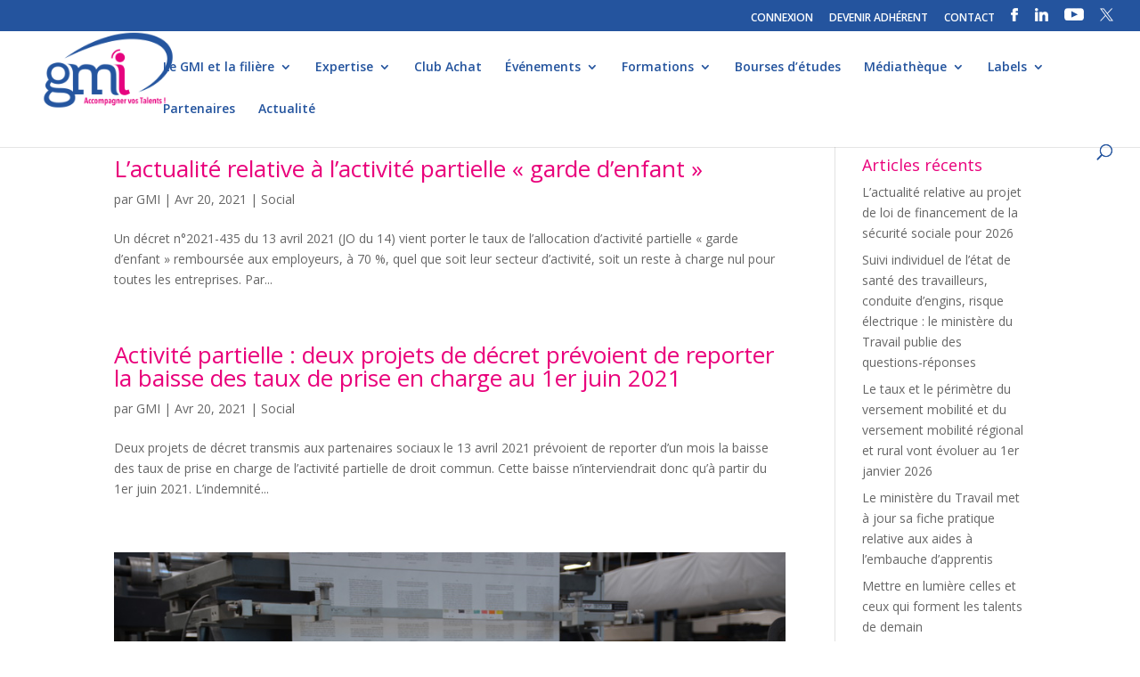

--- FILE ---
content_type: text/html; charset=UTF-8
request_url: http://www.gmi.fr/author/qlemairegmi/page/20/
body_size: 13238
content:
<!DOCTYPE html>
<html lang="fr-FR">
<head>
	<meta charset="UTF-8" />
<meta http-equiv="X-UA-Compatible" content="IE=edge">
	<link rel="pingback" href="http://www.gmi.fr/xmlrpc.php" />

	<script type="text/javascript">
		document.documentElement.className = 'js';
	</script>

	<script>var et_site_url='http://www.gmi.fr';var et_post_id='0';function et_core_page_resource_fallback(a,b){"undefined"===typeof b&&(b=a.sheet.cssRules&&0===a.sheet.cssRules.length);b&&(a.onerror=null,a.onload=null,a.href?a.href=et_site_url+"/?et_core_page_resource="+a.id+et_post_id:a.src&&(a.src=et_site_url+"/?et_core_page_resource="+a.id+et_post_id))}
</script><title>GMI | GMI - Groupement des Métiers de l&#039;Impression et de la Communication</title>
<meta name='robots' content='max-image-preview:large' />
	<style>img:is([sizes="auto" i], [sizes^="auto," i]) { contain-intrinsic-size: 3000px 1500px }</style>
	<link rel='dns-prefetch' href='//fonts.googleapis.com' />
<link rel="alternate" type="application/rss+xml" title="GMI - Groupement des Métiers de l&#039;Impression et de la Communication &raquo; Flux" href="https://www.gmi.fr/feed/" />
<link rel="alternate" type="application/rss+xml" title="GMI - Groupement des Métiers de l&#039;Impression et de la Communication &raquo; Flux des articles écrits par GMI" href="https://www.gmi.fr/author/qlemairegmi/feed/" />
<script type="text/javascript">
/* <![CDATA[ */
window._wpemojiSettings = {"baseUrl":"https:\/\/s.w.org\/images\/core\/emoji\/16.0.1\/72x72\/","ext":".png","svgUrl":"https:\/\/s.w.org\/images\/core\/emoji\/16.0.1\/svg\/","svgExt":".svg","source":{"concatemoji":"http:\/\/www.gmi.fr\/wp-includes\/js\/wp-emoji-release.min.js?ver=6.8.3"}};
/*! This file is auto-generated */
!function(s,n){var o,i,e;function c(e){try{var t={supportTests:e,timestamp:(new Date).valueOf()};sessionStorage.setItem(o,JSON.stringify(t))}catch(e){}}function p(e,t,n){e.clearRect(0,0,e.canvas.width,e.canvas.height),e.fillText(t,0,0);var t=new Uint32Array(e.getImageData(0,0,e.canvas.width,e.canvas.height).data),a=(e.clearRect(0,0,e.canvas.width,e.canvas.height),e.fillText(n,0,0),new Uint32Array(e.getImageData(0,0,e.canvas.width,e.canvas.height).data));return t.every(function(e,t){return e===a[t]})}function u(e,t){e.clearRect(0,0,e.canvas.width,e.canvas.height),e.fillText(t,0,0);for(var n=e.getImageData(16,16,1,1),a=0;a<n.data.length;a++)if(0!==n.data[a])return!1;return!0}function f(e,t,n,a){switch(t){case"flag":return n(e,"\ud83c\udff3\ufe0f\u200d\u26a7\ufe0f","\ud83c\udff3\ufe0f\u200b\u26a7\ufe0f")?!1:!n(e,"\ud83c\udde8\ud83c\uddf6","\ud83c\udde8\u200b\ud83c\uddf6")&&!n(e,"\ud83c\udff4\udb40\udc67\udb40\udc62\udb40\udc65\udb40\udc6e\udb40\udc67\udb40\udc7f","\ud83c\udff4\u200b\udb40\udc67\u200b\udb40\udc62\u200b\udb40\udc65\u200b\udb40\udc6e\u200b\udb40\udc67\u200b\udb40\udc7f");case"emoji":return!a(e,"\ud83e\udedf")}return!1}function g(e,t,n,a){var r="undefined"!=typeof WorkerGlobalScope&&self instanceof WorkerGlobalScope?new OffscreenCanvas(300,150):s.createElement("canvas"),o=r.getContext("2d",{willReadFrequently:!0}),i=(o.textBaseline="top",o.font="600 32px Arial",{});return e.forEach(function(e){i[e]=t(o,e,n,a)}),i}function t(e){var t=s.createElement("script");t.src=e,t.defer=!0,s.head.appendChild(t)}"undefined"!=typeof Promise&&(o="wpEmojiSettingsSupports",i=["flag","emoji"],n.supports={everything:!0,everythingExceptFlag:!0},e=new Promise(function(e){s.addEventListener("DOMContentLoaded",e,{once:!0})}),new Promise(function(t){var n=function(){try{var e=JSON.parse(sessionStorage.getItem(o));if("object"==typeof e&&"number"==typeof e.timestamp&&(new Date).valueOf()<e.timestamp+604800&&"object"==typeof e.supportTests)return e.supportTests}catch(e){}return null}();if(!n){if("undefined"!=typeof Worker&&"undefined"!=typeof OffscreenCanvas&&"undefined"!=typeof URL&&URL.createObjectURL&&"undefined"!=typeof Blob)try{var e="postMessage("+g.toString()+"("+[JSON.stringify(i),f.toString(),p.toString(),u.toString()].join(",")+"));",a=new Blob([e],{type:"text/javascript"}),r=new Worker(URL.createObjectURL(a),{name:"wpTestEmojiSupports"});return void(r.onmessage=function(e){c(n=e.data),r.terminate(),t(n)})}catch(e){}c(n=g(i,f,p,u))}t(n)}).then(function(e){for(var t in e)n.supports[t]=e[t],n.supports.everything=n.supports.everything&&n.supports[t],"flag"!==t&&(n.supports.everythingExceptFlag=n.supports.everythingExceptFlag&&n.supports[t]);n.supports.everythingExceptFlag=n.supports.everythingExceptFlag&&!n.supports.flag,n.DOMReady=!1,n.readyCallback=function(){n.DOMReady=!0}}).then(function(){return e}).then(function(){var e;n.supports.everything||(n.readyCallback(),(e=n.source||{}).concatemoji?t(e.concatemoji):e.wpemoji&&e.twemoji&&(t(e.twemoji),t(e.wpemoji)))}))}((window,document),window._wpemojiSettings);
/* ]]> */
</script>
<meta content="Divi v.4.5.3" name="generator"/><link rel='stylesheet' id='formidable-css' href='http://www.gmi.fr/wp-content/plugins/formidable/css/formidableforms.css?ver=115049' type='text/css' media='all' />
<style id='wp-emoji-styles-inline-css' type='text/css'>

	img.wp-smiley, img.emoji {
		display: inline !important;
		border: none !important;
		box-shadow: none !important;
		height: 1em !important;
		width: 1em !important;
		margin: 0 0.07em !important;
		vertical-align: -0.1em !important;
		background: none !important;
		padding: 0 !important;
	}
</style>
<link rel='stylesheet' id='email-subscribers-css' href='http://www.gmi.fr/wp-content/plugins/email-subscribers/lite/public/css/email-subscribers-public.css?ver=5.9.11' type='text/css' media='all' />
<link rel='stylesheet' id='wpos-slick-style-css' href='http://www.gmi.fr/wp-content/plugins/wp-logo-showcase-responsive-slider-pro/assets/css/slick.css?ver=1.3.6' type='text/css' media='all' />
<link rel='stylesheet' id='wpos-animate-style-css' href='http://www.gmi.fr/wp-content/plugins/wp-logo-showcase-responsive-slider-pro/assets/css/animate.min.css?ver=1.3.6' type='text/css' media='all' />
<link rel='stylesheet' id='wpls-pro-public-style-css' href='http://www.gmi.fr/wp-content/plugins/wp-logo-showcase-responsive-slider-pro/assets/css/wpls-pro-public.css?ver=1.3.6' type='text/css' media='all' />
<link rel='stylesheet' id='divi-fonts-css' href='http://fonts.googleapis.com/css?family=Open+Sans:300italic,400italic,600italic,700italic,800italic,400,300,600,700,800&#038;subset=latin,latin-ext&#038;display=swap' type='text/css' media='all' />
<link rel='stylesheet' id='divi-style-css' href='http://www.gmi.fr/wp-content/themes/Divi/style.css?ver=4.5.3' type='text/css' media='all' />
<link rel='stylesheet' id='recent-posts-widget-with-thumbnails-public-style-css' href='http://www.gmi.fr/wp-content/plugins/recent-posts-widget-with-thumbnails/public.css?ver=7.1.1' type='text/css' media='all' />
<link rel='stylesheet' id='fancybox-css' href='http://www.gmi.fr/wp-content/plugins/easy-fancybox/fancybox/1.5.4/jquery.fancybox.min.css?ver=6.8.3' type='text/css' media='screen' />
<style id='fancybox-inline-css' type='text/css'>
#fancybox-outer{background:#ffffff}#fancybox-content{background:#ffffff;border-color:#ffffff;color:#000000;}#fancybox-title,#fancybox-title-float-main{color:#fff}
</style>
<link rel='stylesheet' id='wp-pagenavi-css' href='http://www.gmi.fr/wp-content/plugins/wp-pagenavi/pagenavi-css.css?ver=2.70' type='text/css' media='all' />
<link rel='stylesheet' id='dashicons-css' href='http://www.gmi.fr/wp-includes/css/dashicons.min.css?ver=6.8.3' type='text/css' media='all' />
<script type="text/javascript" src="http://www.gmi.fr/wp-includes/js/jquery/jquery.min.js?ver=3.7.1" id="jquery-core-js"></script>
<script type="text/javascript" src="http://www.gmi.fr/wp-includes/js/jquery/jquery-migrate.min.js?ver=3.4.1" id="jquery-migrate-js"></script>
<script type="text/javascript" src="http://www.gmi.fr/wp-content/themes/Divi/core/admin/js/es6-promise.auto.min.js?ver=6.8.3" id="es6-promise-js"></script>
<script type="text/javascript" id="et-core-api-spam-recaptcha-js-extra">
/* <![CDATA[ */
var et_core_api_spam_recaptcha = {"site_key":"","page_action":{"action":"lactualite_relative_a_lactivite_partielle_garde_denfant"}};
/* ]]> */
</script>
<script type="text/javascript" src="http://www.gmi.fr/wp-content/themes/Divi/core/admin/js/recaptcha.js?ver=6.8.3" id="et-core-api-spam-recaptcha-js"></script>
<link rel="https://api.w.org/" href="https://www.gmi.fr/wp-json/" /><link rel="alternate" title="JSON" type="application/json" href="https://www.gmi.fr/wp-json/wp/v2/users/4" /><link rel="EditURI" type="application/rsd+xml" title="RSD" href="https://www.gmi.fr/xmlrpc.php?rsd" />
<meta name="generator" content="WordPress 6.8.3" />
        <script type="text/javascript">
        var ajaxurl = 'https://www.gmi.fr/wp-admin/admin-ajax.php';
        </script>
    <meta name="viewport" content="width=device-width, initial-scale=1.0, maximum-scale=1.0, user-scalable=0" /><link rel="shortcut icon" href="http://www.gmi.fr/wp-content/uploads/2017/08/icone.png" /><link rel="stylesheet" id="et-divi-customizer-global-cached-inline-styles" href="http://www.gmi.fr/wp-content/et-cache/global/et-divi-customizer-global-17631248163213.min.css" onerror="et_core_page_resource_fallback(this, true)" onload="et_core_page_resource_fallback(this)" /></head>
<body class="archive paged author author-qlemairegmi author-4 paged-20 author-paged-20 wp-theme-Divi et_pb_button_helper_class et_fullwidth_nav et_fullwidth_secondary_nav et_fixed_nav et_show_nav et_secondary_nav_enabled et_secondary_nav_only_menu et_primary_nav_dropdown_animation_fade et_secondary_nav_dropdown_animation_fade et_header_style_left et_pb_footer_columns_1_2__1_4 et_cover_background et_pb_gutter osx et_pb_gutters3 et_smooth_scroll et_right_sidebar et_divi_theme et-db et_minified_js et_minified_css">
	<div id="page-container">

					<div id="top-header">
			<div class="container clearfix">

			
				<div id="et-secondary-menu">
				<ul id="et-secondary-nav" class="menu"><li class="menu-item menu-item-type-custom menu-item-object-custom menu-item-4562"><a href="https://www.gmi.fr/back/user/signin/">CONNEXION</a></li>
<li class="menu-item menu-item-type-post_type menu-item-object-page menu-item-1526"><a href="https://www.gmi.fr/devenir-adherent/">DEVENIR ADHÉRENT</a></li>
<li class="menu-item menu-item-type-post_type menu-item-object-page menu-item-397"><a href="https://www.gmi.fr/contact/">CONTACT</a></li>
<li class="menu-item menu-item-type-custom menu-item-object-custom menu-item-137"><a target="_blank" href="https://www.facebook.com/profile.php?id=61565060819491"><img src="http://www.gmi.fr/img/facebook.png"/></a></li>
<li class="menu-item menu-item-type-custom menu-item-object-custom menu-item-932"><a target="_blank" href="https://www.linkedin.com/company/gmi-groupement-des-m%C3%A9tiers-de-l&#039;imprimerie/"><img src="http://www.gmi.fr/img/linkedin.png"/></a></li>
<li class="menu-item menu-item-type-custom menu-item-object-custom menu-item-933"><a target="_blank" href="https://www.youtube.com/channel/UCd60YVqI2pxNP74TZ-pk91g?view_as=subscriber"><img src="http://www.gmi.fr/img/youtube.png"/></a></li>
<li class="menu-item menu-item-type-custom menu-item-object-custom menu-item-17369"><a href="https://twitter.com/GMImpression"><img src="http://www.gmi.fr/wp-content/uploads/2024/01/Design-sans-titre-.png"/></a></li>
</ul>				</div> <!-- #et-secondary-menu -->

			</div> <!-- .container -->
		</div> <!-- #top-header -->
		
	
			<header id="main-header" data-height-onload="66">
			<div class="container clearfix et_menu_container">
							<div class="logo_container">
					<span class="logo_helper"></span>
					<a href="https://www.gmi.fr/">
						<img src="http://www.gmi.fr/wp-content/uploads/2017/08/gmi-logo-header.png" alt="GMI - Groupement des Métiers de l&#039;Impression et de la Communication" id="logo" data-height-percentage="100" />
					</a>
				</div>
							<div id="et-top-navigation" data-height="66" data-fixed-height="40">
											<nav id="top-menu-nav">
						<ul id="top-menu" class="nav"><li id="menu-item-17348" class="menu-item menu-item-type-post_type menu-item-object-page menu-item-home menu-item-has-children menu-item-17348"><a href="https://www.gmi.fr/">Le GMI et la filière</a>
<ul class="sub-menu">
	<li id="menu-item-328" class="menu-item menu-item-type-post_type menu-item-object-page menu-item-328"><a href="https://www.gmi.fr/le-gmi/notre-organisation/">• Notre organisation</a></li>
	<li id="menu-item-17354" class="menu-item menu-item-type-post_type menu-item-object-page menu-item-has-children menu-item-17354"><a href="https://www.gmi.fr/les-chiffres-de-la-fili%C3%A8re/">• La filière graphique</a>
	<ul class="sub-menu">
		<li id="menu-item-17355" class="menu-item menu-item-type-post_type menu-item-object-page menu-item-17355"><a href="https://www.gmi.fr/les-chiffres-de-la-fili%C3%A8re/">• Les chiffres de la filière</a></li>
		<li id="menu-item-17349" class="menu-item menu-item-type-custom menu-item-object-custom menu-item-17349"><a href="http://www.gmi.fr/front/directory/">• Annuaire des professionnels</a></li>
	</ul>
</li>
	<li id="menu-item-2249" class="menu-item menu-item-type-post_type menu-item-object-page menu-item-2249"><a href="https://www.gmi.fr/le-gmi/nos-commissions/">• Nos commissions</a></li>
</ul>
</li>
<li id="menu-item-1596" class="menu-item menu-item-type-post_type menu-item-object-page menu-item-has-children menu-item-1596"><a href="https://www.gmi.fr/notre-expertise/reglementation-dediee/">Expertise</a>
<ul class="sub-menu">
	<li id="menu-item-349" class="menu-item menu-item-type-post_type menu-item-object-page menu-item-349"><a href="https://www.gmi.fr/notre-expertise/accompagnement-strategique/">• Accompagnement stratégique et technologique</a></li>
	<li id="menu-item-342" class="menu-item menu-item-type-post_type menu-item-object-page menu-item-342"><a href="https://www.gmi.fr/notre-expertise/barometre-dactivite/">• Baromètre d’activité</a></li>
	<li id="menu-item-17466" class="menu-item menu-item-type-post_type menu-item-object-page menu-item-has-children menu-item-17466"><a href="https://www.gmi.fr/notre-expertise/reglementation-dediee/">• Espace juridique et social</a>
	<ul class="sub-menu">
		<li id="menu-item-17395" class="menu-item menu-item-type-post_type menu-item-object-page menu-item-17395"><a href="https://www.gmi.fr/espace-juridique/">• Actualités</a></li>
		<li id="menu-item-17396" class="menu-item menu-item-type-post_type menu-item-object-page menu-item-17396"><a href="https://www.gmi.fr/fiches-pratiques/">• Fiches pratiques</a></li>
		<li id="menu-item-17397" class="menu-item menu-item-type-post_type menu-item-object-page menu-item-17397"><a href="https://www.gmi.fr/espace-juridique/accords-paritaires/">• Accords Paritaires</a></li>
		<li id="menu-item-17398" class="menu-item menu-item-type-post_type menu-item-object-page menu-item-17398"><a href="https://www.gmi.fr/espace-juridique/convention-collective/">• Convention collective</a></li>
	</ul>
</li>
	<li id="menu-item-340" class="menu-item menu-item-type-post_type menu-item-object-page menu-item-340"><a href="https://www.gmi.fr/recouvrement-de-cr%C3%A9ances/">• Recouvrement de créances</a></li>
	<li id="menu-item-341" class="menu-item menu-item-type-post_type menu-item-object-page menu-item-341"><a href="https://www.gmi.fr/veille-hse-et-transition-energetique/">• Veille HSE et transition énergétique</a></li>
</ul>
</li>
<li id="menu-item-528" class="menu-item menu-item-type-post_type menu-item-object-page menu-item-528"><a href="https://www.gmi.fr/club-achat/">Club Achat</a></li>
<li id="menu-item-17346" class="menu-item menu-item-type-post_type menu-item-object-page menu-item-has-children menu-item-17346"><a href="https://www.gmi.fr/assemblees-generales/">Événements</a>
<ul class="sub-menu">
	<li id="menu-item-9410" class="menu-item menu-item-type-post_type menu-item-object-page menu-item-9410"><a href="https://www.gmi.fr/assemblees-generales/">• Assemblées générales</a></li>
	<li id="menu-item-17347" class="menu-item menu-item-type-post_type menu-item-object-page menu-item-17347"><a href="https://www.gmi.fr/congres-des-industries-de-limpression/">• Congrès National</a></li>
	<li id="menu-item-385" class="menu-item menu-item-type-post_type menu-item-object-page menu-item-385"><a href="https://www.gmi.fr/le-gmi-en-regions/les-forum-regionaux/">• Rencontres régionales</a></li>
	<li id="menu-item-8292" class="menu-item menu-item-type-post_type menu-item-object-page menu-item-8292"><a href="https://www.gmi.fr/webconferences">• WebConférences</a></li>
</ul>
</li>
<li id="menu-item-1594" class="menu-item menu-item-type-post_type menu-item-object-page menu-item-has-children menu-item-1594"><a href="https://www.gmi.fr/accueil/reseau-ecoles/">Formations</a>
<ul class="sub-menu">
	<li id="menu-item-367" class="menu-item menu-item-type-post_type menu-item-object-page menu-item-367"><a href="https://www.gmi.fr/accueil/reseau-ecoles/">• Réseau des écoles</a></li>
	<li id="menu-item-15557" class="menu-item menu-item-type-post_type menu-item-object-page menu-item-15557"><a href="https://www.gmi.fr/formations-2/">• Formations</a></li>
	<li id="menu-item-17720" class="menu-item menu-item-type-post_type menu-item-object-page menu-item-17720"><a href="https://www.gmi.fr/formation-ia/">• Intelligence Artificielle</a></li>
	<li id="menu-item-9513" class="menu-item menu-item-type-post_type menu-item-object-page menu-item-9513"><a href="https://www.gmi.fr/formations/cqp-de-branche/">• CQP de branche</a></li>
	<li id="menu-item-4851" class="menu-item menu-item-type-post_type menu-item-object-page menu-item-4851"><a href="https://www.gmi.fr/les-m%C3%A9tiers-de-la-fili%C3%A8re/">• Fiches métiers</a></li>
</ul>
</li>
<li id="menu-item-368" class="menu-item menu-item-type-post_type menu-item-object-page menu-item-368"><a href="https://www.gmi.fr/formations/">Bourses d’études</a></li>
<li id="menu-item-1597" class="menu-item menu-item-type-post_type menu-item-object-page menu-item-has-children menu-item-1597"><a href="https://www.gmi.fr/mediatheque/espace-presse/">Médiathèque</a>
<ul class="sub-menu">
	<li id="menu-item-4408" class="menu-item menu-item-type-post_type menu-item-object-page menu-item-4408"><a href="https://www.gmi.fr/portraits-membres/">• Portraits</a></li>
	<li id="menu-item-184" class="menu-item menu-item-type-post_type menu-item-object-page menu-item-184"><a href="https://www.gmi.fr/mediatheque/espace-presse/">• Espace Presse</a></li>
	<li id="menu-item-377" class="menu-item menu-item-type-post_type menu-item-object-page menu-item-377"><a href="https://www.gmi.fr/mediatheque/publications/">• Publications &#038; Études</a></li>
	<li id="menu-item-378" class="menu-item menu-item-type-post_type menu-item-object-page menu-item-378"><a href="https://www.gmi.fr/mediatheque/gmiinfo/">• GMINFO</a></li>
</ul>
</li>
<li id="menu-item-17344" class="menu-item menu-item-type-post_type menu-item-object-page menu-item-has-children menu-item-17344"><a href="https://www.gmi.fr/print-environnement/">Labels</a>
<ul class="sub-menu">
	<li id="menu-item-17345" class="menu-item menu-item-type-post_type menu-item-object-page menu-item-17345"><a href="https://www.gmi.fr/print-environnement/">• Print Environnement®</a></li>
	<li id="menu-item-17527" class="menu-item menu-item-type-post_type menu-item-object-page menu-item-17527"><a href="https://www.gmi.fr/print-in-france/">• Print In France®</a></li>
	<li id="menu-item-17542" class="menu-item menu-item-type-post_type menu-item-object-page menu-item-17542"><a href="https://www.gmi.fr/print-ethic/">• Print Ethic®</a></li>
</ul>
</li>
<li id="menu-item-798" class="menu-item menu-item-type-post_type menu-item-object-page menu-item-798"><a href="https://www.gmi.fr/partenaires/le-club-partenaires/">Partenaires</a></li>
<li id="menu-item-530" class="menu-item menu-item-type-post_type menu-item-object-page menu-item-530"><a href="https://www.gmi.fr/mediatheque/actualites/">Actualité</a></li>
</ul>						</nav>
					
					
					
										<div id="et_top_search">
						<span id="et_search_icon"></span>
					</div>
					
					<div id="et_mobile_nav_menu">
				<div class="mobile_nav closed">
					<span class="select_page">Sélectionner une page</span>
					<span class="mobile_menu_bar mobile_menu_bar_toggle"></span>
				</div>
			</div>				</div> <!-- #et-top-navigation -->
			</div> <!-- .container -->
			<div class="et_search_outer">
				<div class="container et_search_form_container">
					<form role="search" method="get" class="et-search-form" action="https://www.gmi.fr/">
					<input type="search" class="et-search-field" placeholder="Rechercher &hellip;" value="" name="s" title="Rechercher:" />					</form>
					<span class="et_close_search_field"></span>
				</div>
			</div>
		</header> <!-- #main-header -->
			<div id="et-main-area">
	
<div id="main-content">
	<div class="container">
		<div id="content-area" class="clearfix">
			<div id="left-area">
		
					<article id="post-9249" class="et_pb_post post-9249 post type-post status-publish format-standard hentry category-social">

				
															<h2 class="entry-title"><a href="https://www.gmi.fr/2021/04/20/lactualite-relative-a-lactivite-partielle-garde-denfant/">L’actualité relative à l’activité partielle « garde d’enfant »</a></h2>
					
					<p class="post-meta"> par <span class="author vcard"><a href="https://www.gmi.fr/author/qlemairegmi/" title="Articles de GMI" rel="author">GMI</a></span> | <span class="published">Avr 20, 2021</span> | <a href="https://www.gmi.fr/category/social/" rel="category tag">Social</a></p>Un décret n°2021-435 du 13 avril 2021 (JO du 14) vient porter le taux de l’allocation d’activité partielle « garde d’enfant » remboursée aux employeurs, à 70 %, quel que soit leur secteur d’activité, soit un reste à charge nul pour toutes les entreprises. Par...				
					</article> <!-- .et_pb_post -->
			
					<article id="post-9245" class="et_pb_post post-9245 post type-post status-publish format-standard hentry category-social">

				
															<h2 class="entry-title"><a href="https://www.gmi.fr/2021/04/20/activite-partielle-deux-projets-de-decret-prevoient-de-reporter-la-baisse-des-taux-de-prise-en-charge-au-1er-juin-2021/">Activité partielle : deux projets de décret prévoient de reporter la baisse des taux de prise en charge au 1er juin 2021</a></h2>
					
					<p class="post-meta"> par <span class="author vcard"><a href="https://www.gmi.fr/author/qlemairegmi/" title="Articles de GMI" rel="author">GMI</a></span> | <span class="published">Avr 20, 2021</span> | <a href="https://www.gmi.fr/category/social/" rel="category tag">Social</a></p>Deux projets de décret transmis aux partenaires sociaux le 13 avril 2021 prévoient de reporter d’un mois la baisse des taux de prise en charge de l’activité partielle de droit commun. Cette baisse n’interviendrait donc qu’à partir du 1er juin 2021. L’indemnité...				
					</article> <!-- .et_pb_post -->
			
					<article id="post-9198" class="et_pb_post post-9198 post type-post status-publish format-standard has-post-thumbnail hentry category-actualites">

											<a class="entry-featured-image-url" href="https://www.gmi.fr/2021/04/14/la-filiere-graphisme-et-communication-sengage-dans-le-tourisme-de-savoir-faire/">
								<img src="https://www.gmi.fr/wp-content/uploads/2021/04/BUS-124.jpg" alt="La filière graphique et communication s&rsquo;engage dans le tourisme de savoir-faire" class="" width='1080' height='675' srcset="https://www.gmi.fr/wp-content/uploads/2021/04/BUS-124.jpg 897w, https://www.gmi.fr/wp-content/uploads/2021/04/BUS-124-300x201.jpg 300w, https://www.gmi.fr/wp-content/uploads/2021/04/BUS-124-768x514.jpg 768w" sizes="(max-width: 897px) 100vw, 897px" />							</a>
					
															<h2 class="entry-title"><a href="https://www.gmi.fr/2021/04/14/la-filiere-graphisme-et-communication-sengage-dans-le-tourisme-de-savoir-faire/">La filière graphique et communication s&rsquo;engage dans le tourisme de savoir-faire</a></h2>
					
					<p class="post-meta"> par <span class="author vcard"><a href="https://www.gmi.fr/author/qlemairegmi/" title="Articles de GMI" rel="author">GMI</a></span> | <span class="published">Avr 14, 2021</span> | <a href="https://www.gmi.fr/category/actualites/" rel="category tag">Actualités</a></p>Communiqué de presse de la CCFI &#8211; AVRIL 2021  La compagnie des Chefs de Fabrication des Industries Graphiques et de la Communication (CCFI) est partenaire de l’appel à projet sur le tourisme de savoir-faire lancé par la Direction Générale des Entreprises (DGE)...				
					</article> <!-- .et_pb_post -->
			
					<article id="post-9195" class="et_pb_post post-9195 post type-post status-publish format-standard hentry category-social">

				
															<h2 class="entry-title"><a href="https://www.gmi.fr/2021/04/13/apld-un-arrete-confirme-la-prolongation-de-la-periode-neutralisee-jusquau-30-juin-2021/">APLD : un arrêté confirme la prolongation de la période neutralisée jusqu’au 30 juin 2021</a></h2>
					
					<p class="post-meta"> par <span class="author vcard"><a href="https://www.gmi.fr/author/qlemairegmi/" title="Articles de GMI" rel="author">GMI</a></span> | <span class="published">Avr 13, 2021</span> | <a href="https://www.gmi.fr/category/social/" rel="category tag">Social</a></p>A titre de rappel, la deuxième vague de l’épidémie de Covid-19 avait conduit le gouvernement à neutraliser, c’est-à-dire à ne pas prendre en compte, la période allant du 1er novembre 2020 au 31 mars 2021 pour : (article 9 du décret n°2020-926 du 28 juillet 2020...				
					</article> <!-- .et_pb_post -->
			
					<article id="post-9191" class="et_pb_post post-9191 post type-post status-publish format-standard hentry category-social">

				
															<h2 class="entry-title"><a href="https://www.gmi.fr/2021/04/13/pour-le-tribunal-judiciaire-de-paris-les-salaries-en-situation-de-teletravail-doivent-beneficier-des-titres-restaurants/">Pour le tribunal judiciaire de Paris, les salariés en situation de télétravail doivent bénéficier des titres-restaurants</a></h2>
					
					<p class="post-meta"> par <span class="author vcard"><a href="https://www.gmi.fr/author/qlemairegmi/" title="Articles de GMI" rel="author">GMI</a></span> | <span class="published">Avr 13, 2021</span> | <a href="https://www.gmi.fr/category/social/" rel="category tag">Social</a></p>Contrairement au tribunal judiciaire de Nanterre (Imprim Hebdo du 17.03.2021, « Pour le tribunal judiciaire de Nanterre, les télétravailleurs peuvent être exclus du bénéfice des titres- restaurants », décision du 10 mars 2021, n° RG 20/09616), le tribunal judiciaire...				
					</article> <!-- .et_pb_post -->
			<div class='wp-pagenavi' role='navigation'>
<span class='pages'>Page 20 sur 74</span><a class="first" aria-label="First Page" href="https://www.gmi.fr/author/qlemairegmi/">&laquo; Première page</a><a class="previouspostslink" rel="prev" aria-label="Page précédente" href="https://www.gmi.fr/author/qlemairegmi/page/19/">&laquo;</a><span class='extend'>…</span><a class="smaller page" title="Page 10" href="https://www.gmi.fr/author/qlemairegmi/page/10/">10</a><span class='extend'>…</span><a class="page smaller" title="Page 18" href="https://www.gmi.fr/author/qlemairegmi/page/18/">18</a><a class="page smaller" title="Page 19" href="https://www.gmi.fr/author/qlemairegmi/page/19/">19</a><span aria-current='page' class='current'>20</span><a class="page larger" title="Page 21" href="https://www.gmi.fr/author/qlemairegmi/page/21/">21</a><a class="page larger" title="Page 22" href="https://www.gmi.fr/author/qlemairegmi/page/22/">22</a><span class='extend'>…</span><a class="larger page" title="Page 30" href="https://www.gmi.fr/author/qlemairegmi/page/30/">30</a><a class="larger page" title="Page 40" href="https://www.gmi.fr/author/qlemairegmi/page/40/">40</a><a class="larger page" title="Page 50" href="https://www.gmi.fr/author/qlemairegmi/page/50/">50</a><span class='extend'>…</span><a class="nextpostslink" rel="next" aria-label="Page suivante" href="https://www.gmi.fr/author/qlemairegmi/page/21/">&raquo;</a><a class="last" aria-label="Last Page" href="https://www.gmi.fr/author/qlemairegmi/page/74/">Dernière page &raquo;</a>
</div>			</div> <!-- #left-area -->

				<div id="sidebar">
		
		<div id="recent-posts-2" class="et_pb_widget widget_recent_entries">
		<h4 class="widgettitle">Articles récents</h4>
		<ul>
											<li>
					<a href="https://www.gmi.fr/2025/11/19/lactualite-relative-au-projet-de-loi-de-financement-de-la-securite-sociale-pour-2026/">L’actualité relative au projet de loi de financement de la sécurité sociale pour 2026</a>
									</li>
											<li>
					<a href="https://www.gmi.fr/2025/11/19/suivi-individuel-de-letat-de-sante-des-travailleurs-conduite-dengins-risque-electrique-le-ministere-du-travail-publie-des-questions-reponses/">Suivi individuel de l&rsquo;état de santé des travailleurs, conduite d&rsquo;engins, risque électrique : le ministère du Travail publie des questions-réponses</a>
									</li>
											<li>
					<a href="https://www.gmi.fr/2025/11/19/le-taux-et-le-perimetre-du-versement-mobilite-et-du-versement-mobilite-regional-et-rural-vont-evoluer-au-1er-janvier-2026/">Le taux et le périmètre du versement mobilité et du versement mobilité régional et rural vont évoluer au 1er janvier 2026</a>
									</li>
											<li>
					<a href="https://www.gmi.fr/2025/11/19/le-ministere-du-travail-met-a-jour-sa-fiche-pratique-relative-aux-aides-a-lembauche-dapprentis/">Le ministère du Travail met à jour sa fiche pratique relative aux aides à l’embauche d’apprentis</a>
									</li>
											<li>
					<a href="https://www.gmi.fr/2025/11/13/mettre-en-lumiere-celles-et-ceux-qui-forment-les-talents-de-demain/">Mettre en lumière celles et ceux qui forment les talents de demain</a>
									</li>
					</ul>

		</div> <!-- end .et_pb_widget --><div id="phpeverywherewidget-2" class="et_pb_widget phpeverywherewidget"><h4 class="widgettitle"> </h4> </div> <!-- end .et_pb_widget --><div id="recent-posts-widget-with-thumbnails-2" class="et_pb_widget recent-posts-widget-with-thumbnails">
<div id="rpwwt-recent-posts-widget-with-thumbnails-2" class="rpwwt-widget">
	<ul>
		<li><a href="https://www.gmi.fr/2025/11/19/lactualite-relative-au-projet-de-loi-de-financement-de-la-securite-sociale-pour-2026/"><span class="rpwwt-post-title">L’actualité relative au projet de loi de financement de la sécurité sociale pour 2026</span></a></li>
		<li><a href="https://www.gmi.fr/2025/11/19/suivi-individuel-de-letat-de-sante-des-travailleurs-conduite-dengins-risque-electrique-le-ministere-du-travail-publie-des-questions-reponses/"><span class="rpwwt-post-title">Suivi individuel de l&rsquo;état de santé des travailleurs, conduite d&rsquo;engins, risque électrique : le ministère du Travail publie des questions-réponses</span></a></li>
		<li><a href="https://www.gmi.fr/2025/11/19/le-taux-et-le-perimetre-du-versement-mobilite-et-du-versement-mobilite-regional-et-rural-vont-evoluer-au-1er-janvier-2026/"><span class="rpwwt-post-title">Le taux et le périmètre du versement mobilité et du versement mobilité régional et rural vont évoluer au 1er janvier 2026</span></a></li>
		<li><a href="https://www.gmi.fr/2025/11/19/le-ministere-du-travail-met-a-jour-sa-fiche-pratique-relative-aux-aides-a-lembauche-dapprentis/"><span class="rpwwt-post-title">Le ministère du Travail met à jour sa fiche pratique relative aux aides à l’embauche d’apprentis</span></a></li>
		<li><a href="https://www.gmi.fr/2025/11/13/mettre-en-lumiere-celles-et-ceux-qui-forment-les-talents-de-demain/"><img width="75" height="75" src="https://www.gmi.fr/wp-content/uploads/2025/11/ChatGPT-Image-13-nov.-2025-09_21_04-Copie-150x150.png" class="attachment-75x75 size-75x75 wp-post-image" alt="" decoding="async" loading="lazy" /><span class="rpwwt-post-title">Mettre en lumière celles et ceux qui forment les talents de demain</span></a></li>
	</ul>
</div><!-- .rpwwt-widget -->
</div> <!-- end .et_pb_widget -->	</div> <!-- end #sidebar -->
		</div> <!-- #content-area -->
	</div> <!-- .container -->
</div> <!-- #main-content -->


	<span class="et_pb_scroll_top et-pb-icon"></span>


			<footer id="main-footer">
				
<div class="container">
    <div id="footer-widgets" class="clearfix">
		<div class="footer-widget"><div id="text-3" class="fwidget et_pb_widget widget_text">			<div class="textwidget"><p><span style="color: #e9017b; font-size: 29px;"><strong>GMI</strong></span><br />
<span style="color: #e9017b;"><b style="color: #e9017b;">Groupement des Métiers de l&rsquo;Impression et de la Communication</b></span></p>
<p>218 bis boulevard Pereire<br />
75017 Paris<br />
Tél : +33 1 55 25 67 57<br />
<a href="mailto:info@gmi.fr">info@gmi.fr</a></p>
<p><span style="font-size: 13px; line-height: 0.2em;">Le GMI représente un secteur de près de 3 000 entreprises qui emploie 45 000 salariés et réalise un chiffre d’affaires de 6,5 milliards d’euros. La filière graphique est un secteur au sein duquel évoluent des entreprises d’envergures diverses exerçant pour une clientèle variée des activités qui se retrouvent au cœur de la communication, l’information et la culture.</span></p>
</div>
		</div> <!-- end .fwidget --></div> <!-- end .footer-widget --><div class="footer-widget"><div id="text-4" class="fwidget et_pb_widget widget_text"><h4 class="title">Inscription à la Newsletter</h4>			<div class="textwidget"><div class="frm_forms  with_frm_style frm_style_style-formidable" id="frm_form_4_container" >
<form enctype="multipart/form-data" method="post" class="frm-show-form " id="form_dn4ox" >
<div class="frm_form_fields ">
<fieldset>
<legend class="frm_screen_reader">newsletter</legend>
<div class="frm_fields_container">
<input type="hidden" name="frm_action" value="create" />
<input type="hidden" name="form_id" value="4" />
<input type="hidden" name="frm_hide_fields_4" id="frm_hide_fields_4" value="" />
<input type="hidden" name="form_key" value="dn4ox" />
<input type="hidden" name="item_meta[0]" value="" />
<input type="hidden" id="frm_submit_entry_4" name="frm_submit_entry_4" value="20419d7f9f" /><input type="hidden" name="_wp_http_referer" value="/author/qlemairegmi/page/20/" /><div id="frm_field_23_container" class="frm_form_field form-field  frm_inside_container"><label for="field_hzd01" class="frm_primary_label">Société<span class="frm_required"></span></label><input type="text" id="field_hzd01" name="item_meta[23]" value=""  data-invmsg="texte est non valide" aria-invalid="false"  />
</div>
<div id="frm_field_24_container" class="frm_form_field form-field  frm_required_field frm_inside_container frm_half frm_first"><label for="field_5reac" class="frm_primary_label">Nom<span class="frm_required">*</span></label><input type="text" id="field_5reac" name="item_meta[24]" value=""  data-reqmsg="Ce champ ne peut pas être vide" aria-required="true" data-invmsg="texte est non valide" aria-invalid="false"  /></div>
<div id="frm_field_25_container" class="frm_form_field form-field  frm_required_field frm_inside_container frm_half frm_alignright"><label for="field_z4im3" class="frm_primary_label">Prénom<span class="frm_required">*</span></label><input type="text" id="field_z4im3" name="item_meta[25]" value=""  data-reqmsg="Ce champ ne peut pas être vide" aria-required="true" data-invmsg="texte est non valide" aria-invalid="false"  /></div>
<div id="frm_field_26_container" class="frm_form_field form-field  frm_required_field frm_inside_container"><label for="field_uvs3u" class="frm_primary_label">E-mail<span class="frm_required">*</span></label><input type="email" id="field_uvs3u" name="item_meta[26]" value=""  data-reqmsg="Ce champ ne peut pas être vide" aria-required="true" data-invmsg="E-mail est non valide" aria-invalid="false"  /></div>
<div id="frm_field_39_container" class="frm_form_field form-field  frm_none_container"><div  id="field_hx6h_label" class="frm_primary_label">reCAPTCHA<span class="frm_required"></span></div><div  id="field_hx6h" class="g-recaptcha" data-sitekey="6Lfr6JYUAAAAAGpNCQl3SLH05MFluIsicZXZUkqJ" data-size="invisible" data-theme="light" data-callback="frmAfterRecaptcha"></div></div>
<div id="frm_field_44_container" class="frm_form_field form-field  frm_none_container">
    <label for="g-recaptcha-response" id="field_zgzat_label" class="frm_primary_label">reCAPTCHA
        <span class="frm_required" aria-hidden="true"></span>
    </label>
    <div  id="field_zgzat" class="g-recaptcha" data-sitekey="6Lfr6JYUAAAAAGpNCQl3SLH05MFluIsicZXZUkqJ" data-size="invisible" data-theme="light" data-callback="frmAfterRecaptcha"></div>
    
    
</div>
	<input type="hidden" name="item_key" value="" />
			<div id="frm_field_45_container">
			<label for="field_lj0i2" >
				Si vous êtes un humain, ne remplissez pas ce champ.			</label>
			<input  id="field_lj0i2" type="text" class="frm_form_field form-field frm_verify" name="item_meta[45]" value=""  />
		</div>
		<input name="frm_state" type="hidden" value="YhLg4kX8DVkNMD/+PwFXoYS5ZLgsERQJDq8w68X/GYg=" /><div class="frm_submit"><button class="frm_button_submit" type="submit"  >Envoyer</button></div></div>
</fieldset>
</div>

<p style="display: none !important;" class="akismet-fields-container" data-prefix="ak_"><label>&#916;<textarea name="ak_hp_textarea" cols="45" rows="8" maxlength="100"></textarea></label><input type="hidden" id="ak_js_1" name="ak_js" value="80"/><script>document.getElementById( "ak_js_1" ).setAttribute( "value", ( new Date() ).getTime() );</script></p></form>
</div>

</div>
		</div> <!-- end .fwidget --></div> <!-- end .footer-widget --><div class="footer-widget"><div id="nav_menu-2" class="fwidget et_pb_widget widget_nav_menu"><div class="menu-menu-pied-container"><ul id="menu-menu-pied" class="menu"><li id="menu-item-1089" class="menu-item menu-item-type-post_type menu-item-object-page menu-item-1089"><a href="https://www.gmi.fr/mentions-legales/">Mentions légales</a></li>
<li id="menu-item-2036" class="menu-item menu-item-type-post_type menu-item-object-page menu-item-privacy-policy menu-item-2036"><a rel="privacy-policy" href="https://www.gmi.fr/politique-de-confidentialite/">Politique de confidentialité</a></li>
<li id="menu-item-1207" class="menu-item menu-item-type-post_type menu-item-object-page menu-item-1207"><a href="https://www.gmi.fr/plan-du-site/">Plan du site</a></li>
<li id="menu-item-1135" class="menu-item menu-item-type-post_type menu-item-object-page menu-item-1135"><a href="https://www.gmi.fr/credits/">Crédits</a></li>
</ul></div></div> <!-- end .fwidget --></div> <!-- end .footer-widget -->    </div> <!-- #footer-widgets -->
</div>    <!-- .container -->

		
				<div id="footer-bottom">
					<div class="container clearfix">
				<div id="footer-info">© 2018 – GMI tous droits réservés

</div>					</div>	<!-- .container -->
				</div>
			</footer> <!-- #main-footer -->
		</div> <!-- #et-main-area -->


	</div> <!-- #page-container -->

	<script>
				( function() {
					const style = document.createElement( 'style' );
					style.appendChild( document.createTextNode( '#frm_field_45_container {visibility:hidden;overflow:hidden;width:0;height:0;position:absolute;}' ) );
					document.head.appendChild( style );
					document.currentScript?.remove();
				} )();
			</script><script type="speculationrules">
{"prefetch":[{"source":"document","where":{"and":[{"href_matches":"\/*"},{"not":{"href_matches":["\/wp-*.php","\/wp-admin\/*","\/wp-content\/uploads\/*","\/wp-content\/*","\/wp-content\/plugins\/*","\/wp-content\/themes\/Divi\/*","\/*\\?(.+)"]}},{"not":{"selector_matches":"a[rel~=\"nofollow\"]"}},{"not":{"selector_matches":".no-prefetch, .no-prefetch a"}}]},"eagerness":"conservative"}]}
</script>
	<script type="text/javascript">
		/* <![CDATA[ */
			jQuery(document).ready(function($){
	
	$('.et_pb_text_inner > h2 > strong').each(function() {
		
		var newContent = $(this).text().replace('Thème 1 : ', '').replace('Thème 2 : ', '');
		
		$(this).html(newContent);

	})

$('#social.et_pb_section.et_pb_section_4.et_pb_with_background > .et_pb_row').removeClass('et_pb_row_4').addClass('et_pb_row_3');
	$('#social.et_pb_section.et_pb_section_5.et_pb_with_background').remove();
	$('#social.et_pb_section.et_pb_section_6.et_pb_with_background').remove();
	$('#social.et_pb_section.et_pb_section_7.et_pb_with_background').remove();
	$('#social.et_pb_section.et_pb_section_8.et_pb_with_background').remove();
	$('#social.et_pb_section.et_pb_section_9.et_pb_with_background').remove();
	$('#social.et_pb_section.et_pb_section_10.et_pb_with_background').remove();
	
})		/* ]]> */
	</script>
	<script type="text/javascript" id="email-subscribers-js-extra">
/* <![CDATA[ */
var es_data = {"messages":{"es_empty_email_notice":"Please enter email address","es_rate_limit_notice":"You need to wait for some time before subscribing again","es_single_optin_success_message":"Successfully Subscribed.","es_email_exists_notice":"Email Address already exists!","es_unexpected_error_notice":"Oops.. Unexpected error occurred.","es_invalid_email_notice":"Invalid email address","es_try_later_notice":"Please try after some time"},"es_ajax_url":"https:\/\/www.gmi.fr\/wp-admin\/admin-ajax.php"};
/* ]]> */
</script>
<script type="text/javascript" src="http://www.gmi.fr/wp-content/plugins/email-subscribers/lite/public/js/email-subscribers-public.js?ver=5.9.11" id="email-subscribers-js"></script>
<script type="text/javascript" id="divi-custom-script-js-extra">
/* <![CDATA[ */
var DIVI = {"item_count":"%d Item","items_count":"%d Items"};
var et_shortcodes_strings = {"previous":"Pr\u00e9c\u00e9dent","next":"Suivant"};
var et_pb_custom = {"ajaxurl":"http:\/\/www.gmi.fr\/wp-admin\/admin-ajax.php","images_uri":"http:\/\/www.gmi.fr\/wp-content\/themes\/Divi\/images","builder_images_uri":"http:\/\/www.gmi.fr\/wp-content\/themes\/Divi\/includes\/builder\/images","et_frontend_nonce":"dd8bbb2dc5","subscription_failed":"Veuillez v\u00e9rifier les champs ci-dessous pour vous assurer que vous avez entr\u00e9 les informations correctes.","et_ab_log_nonce":"25594b5dcb","fill_message":"S'il vous pla\u00eet, remplissez les champs suivants:","contact_error_message":"Veuillez corriger les erreurs suivantes :","invalid":"E-mail non valide","captcha":"Captcha","prev":"Pr\u00e9c\u00e9dent","previous":"Pr\u00e9c\u00e9dente","next":"Prochaine","wrong_captcha":"Vous avez entr\u00e9 le mauvais num\u00e9ro dans le captcha.","wrong_checkbox":"Checkbox","ignore_waypoints":"no","is_divi_theme_used":"1","widget_search_selector":".widget_search","ab_tests":[],"is_ab_testing_active":"","page_id":"9249","unique_test_id":"","ab_bounce_rate":"5","is_cache_plugin_active":"no","is_shortcode_tracking":"","tinymce_uri":""}; var et_frontend_scripts = {"builderCssContainerPrefix":"#et-boc","builderCssLayoutPrefix":"#et-boc .et-l"};
var et_pb_box_shadow_elements = [];
var et_pb_motion_elements = {"desktop":[],"tablet":[],"phone":[]};
/* ]]> */
</script>
<script type="text/javascript" src="http://www.gmi.fr/wp-content/themes/Divi/js/custom.unified.js?ver=4.5.3" id="divi-custom-script-js"></script>
<script type="text/javascript" src="http://www.gmi.fr/wp-content/plugins/easy-fancybox/vendor/purify.min.js?ver=6.8.3" id="fancybox-purify-js"></script>
<script type="text/javascript" id="jquery-fancybox-js-extra">
/* <![CDATA[ */
var efb_i18n = {"close":"Close","next":"Next","prev":"Previous","startSlideshow":"Start slideshow","toggleSize":"Toggle size"};
/* ]]> */
</script>
<script type="text/javascript" src="http://www.gmi.fr/wp-content/plugins/easy-fancybox/fancybox/1.5.4/jquery.fancybox.min.js?ver=6.8.3" id="jquery-fancybox-js"></script>
<script type="text/javascript" id="jquery-fancybox-js-after">
/* <![CDATA[ */
var fb_timeout, fb_opts={'autoScale':true,'showCloseButton':true,'width':560,'height':340,'margin':20,'pixelRatio':'false','padding':10,'centerOnScroll':false,'enableEscapeButton':true,'speedIn':300,'speedOut':300,'overlayShow':true,'hideOnOverlayClick':true,'overlayColor':'#000','overlayOpacity':0.6,'minViewportWidth':320,'minVpHeight':320,'disableCoreLightbox':'true','enableBlockControls':'true','fancybox_openBlockControls':'true' };
if(typeof easy_fancybox_handler==='undefined'){
var easy_fancybox_handler=function(){
jQuery([".nolightbox","a.wp-block-file__button","a.pin-it-button","a[href*='pinterest.com\/pin\/create']","a[href*='facebook.com\/share']","a[href*='twitter.com\/share']"].join(',')).addClass('nofancybox');
jQuery('a.fancybox-close').on('click',function(e){e.preventDefault();jQuery.fancybox.close()});
/* IMG */
						var unlinkedImageBlocks=jQuery(".wp-block-image > img:not(.nofancybox,figure.nofancybox>img)");
						unlinkedImageBlocks.wrap(function() {
							var href = jQuery( this ).attr( "src" );
							return "<a href='" + href + "'></a>";
						});
var fb_IMG_select=jQuery('a[href*=".jpg" i]:not(.nofancybox,li.nofancybox>a,figure.nofancybox>a),area[href*=".jpg" i]:not(.nofancybox),a[href*=".png" i]:not(.nofancybox,li.nofancybox>a,figure.nofancybox>a),area[href*=".png" i]:not(.nofancybox),a[href*=".webp" i]:not(.nofancybox,li.nofancybox>a,figure.nofancybox>a),area[href*=".webp" i]:not(.nofancybox),a[href*=".jpeg" i]:not(.nofancybox,li.nofancybox>a,figure.nofancybox>a),area[href*=".jpeg" i]:not(.nofancybox)');
fb_IMG_select.addClass('fancybox image');
var fb_IMG_sections=jQuery('.gallery,.wp-block-gallery,.tiled-gallery,.wp-block-jetpack-tiled-gallery,.ngg-galleryoverview,.ngg-imagebrowser,.nextgen_pro_blog_gallery,.nextgen_pro_film,.nextgen_pro_horizontal_filmstrip,.ngg-pro-masonry-wrapper,.ngg-pro-mosaic-container,.nextgen_pro_sidescroll,.nextgen_pro_slideshow,.nextgen_pro_thumbnail_grid,.tiled-gallery');
fb_IMG_sections.each(function(){jQuery(this).find(fb_IMG_select).attr('rel','gallery-'+fb_IMG_sections.index(this));});
jQuery('a.fancybox,area.fancybox,.fancybox>a').each(function(){jQuery(this).fancybox(jQuery.extend(true,{},fb_opts,{'transition':'elastic','transitionIn':'elastic','transitionOut':'elastic','opacity':false,'hideOnContentClick':false,'titleShow':true,'titlePosition':'over','titleFromAlt':true,'showNavArrows':true,'enableKeyboardNav':true,'cyclic':false,'mouseWheel':'true','changeSpeed':250,'changeFade':300}))});
};};
jQuery(easy_fancybox_handler);jQuery(document).on('post-load',easy_fancybox_handler);
/* ]]> */
</script>
<script type="text/javascript" src="http://www.gmi.fr/wp-content/plugins/easy-fancybox/vendor/jquery.easing.min.js?ver=1.4.1" id="jquery-easing-js"></script>
<script type="text/javascript" src="http://www.gmi.fr/wp-content/plugins/easy-fancybox/vendor/jquery.mousewheel.min.js?ver=3.1.13" id="jquery-mousewheel-js"></script>
<script type="text/javascript" src="http://www.gmi.fr/wp-content/themes/Divi/core/admin/js/common.js?ver=4.5.3" id="et-core-common-js"></script>
<script type="text/javascript" id="formidable-js-extra">
/* <![CDATA[ */
var frm_js = {"ajax_url":"http:\/\/www.gmi.fr\/wp-admin\/admin-ajax.php","images_url":"http:\/\/www.gmi.fr\/wp-content\/plugins\/formidable\/images","loading":"Chargement\u2026","remove":"Supprimer","offset":"4","nonce":"d8011dfdb9","id":"ID","no_results":"Aucun r\u00e9sultat","file_spam":"Ce fichier semble ind\u00e9sirable.","calc_error":"Il y a une erreur dans le calcul dans le champ avec cl\u00e9","empty_fields":"Veuillez remplir les champs obligatoires pr\u00e9c\u00e9dents avant de mettre un fichier en ligne.","focus_first_error":"1","include_alert_role":"1","include_resend_email":""};
/* ]]> */
</script>
<script type="text/javascript" src="http://www.gmi.fr/wp-content/plugins/formidable/js/frm.min.js?ver=6.25.1" id="formidable-js"></script>
<script type="text/javascript" defer="defer" async="async" src="https://www.google.com/recaptcha/api.js?ver=3" id="captcha-api-js"></script>
<script defer type="text/javascript" src="http://www.gmi.fr/wp-content/plugins/akismet/_inc/akismet-frontend.js?ver=1762994929" id="akismet-frontend-js"></script>
</body>
</html>
